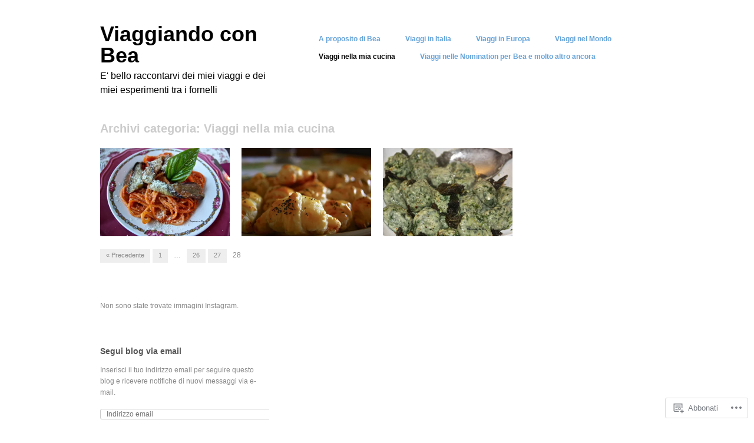

--- FILE ---
content_type: text/html; charset=UTF-8
request_url: https://viaggiandoconbea.com/category/viaggi-nella-mia-cucina/page/28/
body_size: 16932
content:
<!DOCTYPE html>
<html lang="it-IT">
<head>
<meta charset="UTF-8" />
<meta name="viewport" content="width=device-width" />
<title>Viaggi nella mia cucina | Viaggiando con Bea | Pagina 28</title>
<link rel="profile" href="http://gmpg.org/xfn/11" />
<link rel="pingback" href="https://viaggiandoconbea.com/xmlrpc.php" />
<!--[if lt IE 9]>
<script src="https://s0.wp.com/wp-content/themes/pub/hatch/js/html5.js?m=1351528089i" type="text/javascript"></script>
<![endif]-->

<meta name='robots' content='max-image-preview:large' />

<!-- Async WordPress.com Remote Login -->
<script id="wpcom_remote_login_js">
var wpcom_remote_login_extra_auth = '';
function wpcom_remote_login_remove_dom_node_id( element_id ) {
	var dom_node = document.getElementById( element_id );
	if ( dom_node ) { dom_node.parentNode.removeChild( dom_node ); }
}
function wpcom_remote_login_remove_dom_node_classes( class_name ) {
	var dom_nodes = document.querySelectorAll( '.' + class_name );
	for ( var i = 0; i < dom_nodes.length; i++ ) {
		dom_nodes[ i ].parentNode.removeChild( dom_nodes[ i ] );
	}
}
function wpcom_remote_login_final_cleanup() {
	wpcom_remote_login_remove_dom_node_classes( "wpcom_remote_login_msg" );
	wpcom_remote_login_remove_dom_node_id( "wpcom_remote_login_key" );
	wpcom_remote_login_remove_dom_node_id( "wpcom_remote_login_validate" );
	wpcom_remote_login_remove_dom_node_id( "wpcom_remote_login_js" );
	wpcom_remote_login_remove_dom_node_id( "wpcom_request_access_iframe" );
	wpcom_remote_login_remove_dom_node_id( "wpcom_request_access_styles" );
}

// Watch for messages back from the remote login
window.addEventListener( "message", function( e ) {
	if ( e.origin === "https://r-login.wordpress.com" ) {
		var data = {};
		try {
			data = JSON.parse( e.data );
		} catch( e ) {
			wpcom_remote_login_final_cleanup();
			return;
		}

		if ( data.msg === 'LOGIN' ) {
			// Clean up the login check iframe
			wpcom_remote_login_remove_dom_node_id( "wpcom_remote_login_key" );

			var id_regex = new RegExp( /^[0-9]+$/ );
			var token_regex = new RegExp( /^.*|.*|.*$/ );
			if (
				token_regex.test( data.token )
				&& id_regex.test( data.wpcomid )
			) {
				// We have everything we need to ask for a login
				var script = document.createElement( "script" );
				script.setAttribute( "id", "wpcom_remote_login_validate" );
				script.src = '/remote-login.php?wpcom_remote_login=validate'
					+ '&wpcomid=' + data.wpcomid
					+ '&token=' + encodeURIComponent( data.token )
					+ '&host=' + window.location.protocol
					+ '//' + window.location.hostname
					+ '&postid=975'
					+ '&is_singular=';
				document.body.appendChild( script );
			}

			return;
		}

		// Safari ITP, not logged in, so redirect
		if ( data.msg === 'LOGIN-REDIRECT' ) {
			window.location = 'https://wordpress.com/log-in?redirect_to=' + window.location.href;
			return;
		}

		// Safari ITP, storage access failed, remove the request
		if ( data.msg === 'LOGIN-REMOVE' ) {
			var css_zap = 'html { -webkit-transition: margin-top 1s; transition: margin-top 1s; } /* 9001 */ html { margin-top: 0 !important; } * html body { margin-top: 0 !important; } @media screen and ( max-width: 782px ) { html { margin-top: 0 !important; } * html body { margin-top: 0 !important; } }';
			var style_zap = document.createElement( 'style' );
			style_zap.type = 'text/css';
			style_zap.appendChild( document.createTextNode( css_zap ) );
			document.body.appendChild( style_zap );

			var e = document.getElementById( 'wpcom_request_access_iframe' );
			e.parentNode.removeChild( e );

			document.cookie = 'wordpress_com_login_access=denied; path=/; max-age=31536000';

			return;
		}

		// Safari ITP
		if ( data.msg === 'REQUEST_ACCESS' ) {
			console.log( 'request access: safari' );

			// Check ITP iframe enable/disable knob
			if ( wpcom_remote_login_extra_auth !== 'safari_itp_iframe' ) {
				return;
			}

			// If we are in a "private window" there is no ITP.
			var private_window = false;
			try {
				var opendb = window.openDatabase( null, null, null, null );
			} catch( e ) {
				private_window = true;
			}

			if ( private_window ) {
				console.log( 'private window' );
				return;
			}

			var iframe = document.createElement( 'iframe' );
			iframe.id = 'wpcom_request_access_iframe';
			iframe.setAttribute( 'scrolling', 'no' );
			iframe.setAttribute( 'sandbox', 'allow-storage-access-by-user-activation allow-scripts allow-same-origin allow-top-navigation-by-user-activation' );
			iframe.src = 'https://r-login.wordpress.com/remote-login.php?wpcom_remote_login=request_access&origin=' + encodeURIComponent( data.origin ) + '&wpcomid=' + encodeURIComponent( data.wpcomid );

			var css = 'html { -webkit-transition: margin-top 1s; transition: margin-top 1s; } /* 9001 */ html { margin-top: 46px !important; } * html body { margin-top: 46px !important; } @media screen and ( max-width: 660px ) { html { margin-top: 71px !important; } * html body { margin-top: 71px !important; } #wpcom_request_access_iframe { display: block; height: 71px !important; } } #wpcom_request_access_iframe { border: 0px; height: 46px; position: fixed; top: 0; left: 0; width: 100%; min-width: 100%; z-index: 99999; background: #23282d; } ';

			var style = document.createElement( 'style' );
			style.type = 'text/css';
			style.id = 'wpcom_request_access_styles';
			style.appendChild( document.createTextNode( css ) );
			document.body.appendChild( style );

			document.body.appendChild( iframe );
		}

		if ( data.msg === 'DONE' ) {
			wpcom_remote_login_final_cleanup();
		}
	}
}, false );

// Inject the remote login iframe after the page has had a chance to load
// more critical resources
window.addEventListener( "DOMContentLoaded", function( e ) {
	var iframe = document.createElement( "iframe" );
	iframe.style.display = "none";
	iframe.setAttribute( "scrolling", "no" );
	iframe.setAttribute( "id", "wpcom_remote_login_key" );
	iframe.src = "https://r-login.wordpress.com/remote-login.php"
		+ "?wpcom_remote_login=key"
		+ "&origin=aHR0cHM6Ly92aWFnZ2lhbmRvY29uYmVhLmNvbQ%3D%3D"
		+ "&wpcomid=46901188"
		+ "&time=" + Math.floor( Date.now() / 1000 );
	document.body.appendChild( iframe );
}, false );
</script>
<link rel='dns-prefetch' href='//s0.wp.com' />
<link rel="alternate" type="application/rss+xml" title="Viaggiando con Bea &raquo; Feed" href="https://viaggiandoconbea.com/feed/" />
<link rel="alternate" type="application/rss+xml" title="Viaggiando con Bea &raquo; Feed dei commenti" href="https://viaggiandoconbea.com/comments/feed/" />
<link rel="alternate" type="application/rss+xml" title="Viaggiando con Bea &raquo; Viaggi nella mia cucina Feed della categoria" href="https://viaggiandoconbea.com/category/viaggi-nella-mia-cucina/feed/" />
	<script type="text/javascript">
		/* <![CDATA[ */
		function addLoadEvent(func) {
			var oldonload = window.onload;
			if (typeof window.onload != 'function') {
				window.onload = func;
			} else {
				window.onload = function () {
					oldonload();
					func();
				}
			}
		}
		/* ]]> */
	</script>
	<style id='wp-emoji-styles-inline-css'>

	img.wp-smiley, img.emoji {
		display: inline !important;
		border: none !important;
		box-shadow: none !important;
		height: 1em !important;
		width: 1em !important;
		margin: 0 0.07em !important;
		vertical-align: -0.1em !important;
		background: none !important;
		padding: 0 !important;
	}
/*# sourceURL=wp-emoji-styles-inline-css */
</style>
<link crossorigin='anonymous' rel='stylesheet' id='all-css-2-1' href='/wp-content/plugins/gutenberg-core/v22.2.0/build/styles/block-library/style.css?m=1764855221i&cssminify=yes' type='text/css' media='all' />
<style id='wp-block-library-inline-css'>
.has-text-align-justify {
	text-align:justify;
}
.has-text-align-justify{text-align:justify;}

/*# sourceURL=wp-block-library-inline-css */
</style><style id='global-styles-inline-css'>
:root{--wp--preset--aspect-ratio--square: 1;--wp--preset--aspect-ratio--4-3: 4/3;--wp--preset--aspect-ratio--3-4: 3/4;--wp--preset--aspect-ratio--3-2: 3/2;--wp--preset--aspect-ratio--2-3: 2/3;--wp--preset--aspect-ratio--16-9: 16/9;--wp--preset--aspect-ratio--9-16: 9/16;--wp--preset--color--black: #000000;--wp--preset--color--cyan-bluish-gray: #abb8c3;--wp--preset--color--white: #ffffff;--wp--preset--color--pale-pink: #f78da7;--wp--preset--color--vivid-red: #cf2e2e;--wp--preset--color--luminous-vivid-orange: #ff6900;--wp--preset--color--luminous-vivid-amber: #fcb900;--wp--preset--color--light-green-cyan: #7bdcb5;--wp--preset--color--vivid-green-cyan: #00d084;--wp--preset--color--pale-cyan-blue: #8ed1fc;--wp--preset--color--vivid-cyan-blue: #0693e3;--wp--preset--color--vivid-purple: #9b51e0;--wp--preset--gradient--vivid-cyan-blue-to-vivid-purple: linear-gradient(135deg,rgb(6,147,227) 0%,rgb(155,81,224) 100%);--wp--preset--gradient--light-green-cyan-to-vivid-green-cyan: linear-gradient(135deg,rgb(122,220,180) 0%,rgb(0,208,130) 100%);--wp--preset--gradient--luminous-vivid-amber-to-luminous-vivid-orange: linear-gradient(135deg,rgb(252,185,0) 0%,rgb(255,105,0) 100%);--wp--preset--gradient--luminous-vivid-orange-to-vivid-red: linear-gradient(135deg,rgb(255,105,0) 0%,rgb(207,46,46) 100%);--wp--preset--gradient--very-light-gray-to-cyan-bluish-gray: linear-gradient(135deg,rgb(238,238,238) 0%,rgb(169,184,195) 100%);--wp--preset--gradient--cool-to-warm-spectrum: linear-gradient(135deg,rgb(74,234,220) 0%,rgb(151,120,209) 20%,rgb(207,42,186) 40%,rgb(238,44,130) 60%,rgb(251,105,98) 80%,rgb(254,248,76) 100%);--wp--preset--gradient--blush-light-purple: linear-gradient(135deg,rgb(255,206,236) 0%,rgb(152,150,240) 100%);--wp--preset--gradient--blush-bordeaux: linear-gradient(135deg,rgb(254,205,165) 0%,rgb(254,45,45) 50%,rgb(107,0,62) 100%);--wp--preset--gradient--luminous-dusk: linear-gradient(135deg,rgb(255,203,112) 0%,rgb(199,81,192) 50%,rgb(65,88,208) 100%);--wp--preset--gradient--pale-ocean: linear-gradient(135deg,rgb(255,245,203) 0%,rgb(182,227,212) 50%,rgb(51,167,181) 100%);--wp--preset--gradient--electric-grass: linear-gradient(135deg,rgb(202,248,128) 0%,rgb(113,206,126) 100%);--wp--preset--gradient--midnight: linear-gradient(135deg,rgb(2,3,129) 0%,rgb(40,116,252) 100%);--wp--preset--font-size--small: 13px;--wp--preset--font-size--medium: 20px;--wp--preset--font-size--large: 36px;--wp--preset--font-size--x-large: 42px;--wp--preset--font-family--albert-sans: 'Albert Sans', sans-serif;--wp--preset--font-family--alegreya: Alegreya, serif;--wp--preset--font-family--arvo: Arvo, serif;--wp--preset--font-family--bodoni-moda: 'Bodoni Moda', serif;--wp--preset--font-family--bricolage-grotesque: 'Bricolage Grotesque', sans-serif;--wp--preset--font-family--cabin: Cabin, sans-serif;--wp--preset--font-family--chivo: Chivo, sans-serif;--wp--preset--font-family--commissioner: Commissioner, sans-serif;--wp--preset--font-family--cormorant: Cormorant, serif;--wp--preset--font-family--courier-prime: 'Courier Prime', monospace;--wp--preset--font-family--crimson-pro: 'Crimson Pro', serif;--wp--preset--font-family--dm-mono: 'DM Mono', monospace;--wp--preset--font-family--dm-sans: 'DM Sans', sans-serif;--wp--preset--font-family--dm-serif-display: 'DM Serif Display', serif;--wp--preset--font-family--domine: Domine, serif;--wp--preset--font-family--eb-garamond: 'EB Garamond', serif;--wp--preset--font-family--epilogue: Epilogue, sans-serif;--wp--preset--font-family--fahkwang: Fahkwang, sans-serif;--wp--preset--font-family--figtree: Figtree, sans-serif;--wp--preset--font-family--fira-sans: 'Fira Sans', sans-serif;--wp--preset--font-family--fjalla-one: 'Fjalla One', sans-serif;--wp--preset--font-family--fraunces: Fraunces, serif;--wp--preset--font-family--gabarito: Gabarito, system-ui;--wp--preset--font-family--ibm-plex-mono: 'IBM Plex Mono', monospace;--wp--preset--font-family--ibm-plex-sans: 'IBM Plex Sans', sans-serif;--wp--preset--font-family--ibarra-real-nova: 'Ibarra Real Nova', serif;--wp--preset--font-family--instrument-serif: 'Instrument Serif', serif;--wp--preset--font-family--inter: Inter, sans-serif;--wp--preset--font-family--josefin-sans: 'Josefin Sans', sans-serif;--wp--preset--font-family--jost: Jost, sans-serif;--wp--preset--font-family--libre-baskerville: 'Libre Baskerville', serif;--wp--preset--font-family--libre-franklin: 'Libre Franklin', sans-serif;--wp--preset--font-family--literata: Literata, serif;--wp--preset--font-family--lora: Lora, serif;--wp--preset--font-family--merriweather: Merriweather, serif;--wp--preset--font-family--montserrat: Montserrat, sans-serif;--wp--preset--font-family--newsreader: Newsreader, serif;--wp--preset--font-family--noto-sans-mono: 'Noto Sans Mono', sans-serif;--wp--preset--font-family--nunito: Nunito, sans-serif;--wp--preset--font-family--open-sans: 'Open Sans', sans-serif;--wp--preset--font-family--overpass: Overpass, sans-serif;--wp--preset--font-family--pt-serif: 'PT Serif', serif;--wp--preset--font-family--petrona: Petrona, serif;--wp--preset--font-family--piazzolla: Piazzolla, serif;--wp--preset--font-family--playfair-display: 'Playfair Display', serif;--wp--preset--font-family--plus-jakarta-sans: 'Plus Jakarta Sans', sans-serif;--wp--preset--font-family--poppins: Poppins, sans-serif;--wp--preset--font-family--raleway: Raleway, sans-serif;--wp--preset--font-family--roboto: Roboto, sans-serif;--wp--preset--font-family--roboto-slab: 'Roboto Slab', serif;--wp--preset--font-family--rubik: Rubik, sans-serif;--wp--preset--font-family--rufina: Rufina, serif;--wp--preset--font-family--sora: Sora, sans-serif;--wp--preset--font-family--source-sans-3: 'Source Sans 3', sans-serif;--wp--preset--font-family--source-serif-4: 'Source Serif 4', serif;--wp--preset--font-family--space-mono: 'Space Mono', monospace;--wp--preset--font-family--syne: Syne, sans-serif;--wp--preset--font-family--texturina: Texturina, serif;--wp--preset--font-family--urbanist: Urbanist, sans-serif;--wp--preset--font-family--work-sans: 'Work Sans', sans-serif;--wp--preset--spacing--20: 0.44rem;--wp--preset--spacing--30: 0.67rem;--wp--preset--spacing--40: 1rem;--wp--preset--spacing--50: 1.5rem;--wp--preset--spacing--60: 2.25rem;--wp--preset--spacing--70: 3.38rem;--wp--preset--spacing--80: 5.06rem;--wp--preset--shadow--natural: 6px 6px 9px rgba(0, 0, 0, 0.2);--wp--preset--shadow--deep: 12px 12px 50px rgba(0, 0, 0, 0.4);--wp--preset--shadow--sharp: 6px 6px 0px rgba(0, 0, 0, 0.2);--wp--preset--shadow--outlined: 6px 6px 0px -3px rgb(255, 255, 255), 6px 6px rgb(0, 0, 0);--wp--preset--shadow--crisp: 6px 6px 0px rgb(0, 0, 0);}:where(.is-layout-flex){gap: 0.5em;}:where(.is-layout-grid){gap: 0.5em;}body .is-layout-flex{display: flex;}.is-layout-flex{flex-wrap: wrap;align-items: center;}.is-layout-flex > :is(*, div){margin: 0;}body .is-layout-grid{display: grid;}.is-layout-grid > :is(*, div){margin: 0;}:where(.wp-block-columns.is-layout-flex){gap: 2em;}:where(.wp-block-columns.is-layout-grid){gap: 2em;}:where(.wp-block-post-template.is-layout-flex){gap: 1.25em;}:where(.wp-block-post-template.is-layout-grid){gap: 1.25em;}.has-black-color{color: var(--wp--preset--color--black) !important;}.has-cyan-bluish-gray-color{color: var(--wp--preset--color--cyan-bluish-gray) !important;}.has-white-color{color: var(--wp--preset--color--white) !important;}.has-pale-pink-color{color: var(--wp--preset--color--pale-pink) !important;}.has-vivid-red-color{color: var(--wp--preset--color--vivid-red) !important;}.has-luminous-vivid-orange-color{color: var(--wp--preset--color--luminous-vivid-orange) !important;}.has-luminous-vivid-amber-color{color: var(--wp--preset--color--luminous-vivid-amber) !important;}.has-light-green-cyan-color{color: var(--wp--preset--color--light-green-cyan) !important;}.has-vivid-green-cyan-color{color: var(--wp--preset--color--vivid-green-cyan) !important;}.has-pale-cyan-blue-color{color: var(--wp--preset--color--pale-cyan-blue) !important;}.has-vivid-cyan-blue-color{color: var(--wp--preset--color--vivid-cyan-blue) !important;}.has-vivid-purple-color{color: var(--wp--preset--color--vivid-purple) !important;}.has-black-background-color{background-color: var(--wp--preset--color--black) !important;}.has-cyan-bluish-gray-background-color{background-color: var(--wp--preset--color--cyan-bluish-gray) !important;}.has-white-background-color{background-color: var(--wp--preset--color--white) !important;}.has-pale-pink-background-color{background-color: var(--wp--preset--color--pale-pink) !important;}.has-vivid-red-background-color{background-color: var(--wp--preset--color--vivid-red) !important;}.has-luminous-vivid-orange-background-color{background-color: var(--wp--preset--color--luminous-vivid-orange) !important;}.has-luminous-vivid-amber-background-color{background-color: var(--wp--preset--color--luminous-vivid-amber) !important;}.has-light-green-cyan-background-color{background-color: var(--wp--preset--color--light-green-cyan) !important;}.has-vivid-green-cyan-background-color{background-color: var(--wp--preset--color--vivid-green-cyan) !important;}.has-pale-cyan-blue-background-color{background-color: var(--wp--preset--color--pale-cyan-blue) !important;}.has-vivid-cyan-blue-background-color{background-color: var(--wp--preset--color--vivid-cyan-blue) !important;}.has-vivid-purple-background-color{background-color: var(--wp--preset--color--vivid-purple) !important;}.has-black-border-color{border-color: var(--wp--preset--color--black) !important;}.has-cyan-bluish-gray-border-color{border-color: var(--wp--preset--color--cyan-bluish-gray) !important;}.has-white-border-color{border-color: var(--wp--preset--color--white) !important;}.has-pale-pink-border-color{border-color: var(--wp--preset--color--pale-pink) !important;}.has-vivid-red-border-color{border-color: var(--wp--preset--color--vivid-red) !important;}.has-luminous-vivid-orange-border-color{border-color: var(--wp--preset--color--luminous-vivid-orange) !important;}.has-luminous-vivid-amber-border-color{border-color: var(--wp--preset--color--luminous-vivid-amber) !important;}.has-light-green-cyan-border-color{border-color: var(--wp--preset--color--light-green-cyan) !important;}.has-vivid-green-cyan-border-color{border-color: var(--wp--preset--color--vivid-green-cyan) !important;}.has-pale-cyan-blue-border-color{border-color: var(--wp--preset--color--pale-cyan-blue) !important;}.has-vivid-cyan-blue-border-color{border-color: var(--wp--preset--color--vivid-cyan-blue) !important;}.has-vivid-purple-border-color{border-color: var(--wp--preset--color--vivid-purple) !important;}.has-vivid-cyan-blue-to-vivid-purple-gradient-background{background: var(--wp--preset--gradient--vivid-cyan-blue-to-vivid-purple) !important;}.has-light-green-cyan-to-vivid-green-cyan-gradient-background{background: var(--wp--preset--gradient--light-green-cyan-to-vivid-green-cyan) !important;}.has-luminous-vivid-amber-to-luminous-vivid-orange-gradient-background{background: var(--wp--preset--gradient--luminous-vivid-amber-to-luminous-vivid-orange) !important;}.has-luminous-vivid-orange-to-vivid-red-gradient-background{background: var(--wp--preset--gradient--luminous-vivid-orange-to-vivid-red) !important;}.has-very-light-gray-to-cyan-bluish-gray-gradient-background{background: var(--wp--preset--gradient--very-light-gray-to-cyan-bluish-gray) !important;}.has-cool-to-warm-spectrum-gradient-background{background: var(--wp--preset--gradient--cool-to-warm-spectrum) !important;}.has-blush-light-purple-gradient-background{background: var(--wp--preset--gradient--blush-light-purple) !important;}.has-blush-bordeaux-gradient-background{background: var(--wp--preset--gradient--blush-bordeaux) !important;}.has-luminous-dusk-gradient-background{background: var(--wp--preset--gradient--luminous-dusk) !important;}.has-pale-ocean-gradient-background{background: var(--wp--preset--gradient--pale-ocean) !important;}.has-electric-grass-gradient-background{background: var(--wp--preset--gradient--electric-grass) !important;}.has-midnight-gradient-background{background: var(--wp--preset--gradient--midnight) !important;}.has-small-font-size{font-size: var(--wp--preset--font-size--small) !important;}.has-medium-font-size{font-size: var(--wp--preset--font-size--medium) !important;}.has-large-font-size{font-size: var(--wp--preset--font-size--large) !important;}.has-x-large-font-size{font-size: var(--wp--preset--font-size--x-large) !important;}.has-albert-sans-font-family{font-family: var(--wp--preset--font-family--albert-sans) !important;}.has-alegreya-font-family{font-family: var(--wp--preset--font-family--alegreya) !important;}.has-arvo-font-family{font-family: var(--wp--preset--font-family--arvo) !important;}.has-bodoni-moda-font-family{font-family: var(--wp--preset--font-family--bodoni-moda) !important;}.has-bricolage-grotesque-font-family{font-family: var(--wp--preset--font-family--bricolage-grotesque) !important;}.has-cabin-font-family{font-family: var(--wp--preset--font-family--cabin) !important;}.has-chivo-font-family{font-family: var(--wp--preset--font-family--chivo) !important;}.has-commissioner-font-family{font-family: var(--wp--preset--font-family--commissioner) !important;}.has-cormorant-font-family{font-family: var(--wp--preset--font-family--cormorant) !important;}.has-courier-prime-font-family{font-family: var(--wp--preset--font-family--courier-prime) !important;}.has-crimson-pro-font-family{font-family: var(--wp--preset--font-family--crimson-pro) !important;}.has-dm-mono-font-family{font-family: var(--wp--preset--font-family--dm-mono) !important;}.has-dm-sans-font-family{font-family: var(--wp--preset--font-family--dm-sans) !important;}.has-dm-serif-display-font-family{font-family: var(--wp--preset--font-family--dm-serif-display) !important;}.has-domine-font-family{font-family: var(--wp--preset--font-family--domine) !important;}.has-eb-garamond-font-family{font-family: var(--wp--preset--font-family--eb-garamond) !important;}.has-epilogue-font-family{font-family: var(--wp--preset--font-family--epilogue) !important;}.has-fahkwang-font-family{font-family: var(--wp--preset--font-family--fahkwang) !important;}.has-figtree-font-family{font-family: var(--wp--preset--font-family--figtree) !important;}.has-fira-sans-font-family{font-family: var(--wp--preset--font-family--fira-sans) !important;}.has-fjalla-one-font-family{font-family: var(--wp--preset--font-family--fjalla-one) !important;}.has-fraunces-font-family{font-family: var(--wp--preset--font-family--fraunces) !important;}.has-gabarito-font-family{font-family: var(--wp--preset--font-family--gabarito) !important;}.has-ibm-plex-mono-font-family{font-family: var(--wp--preset--font-family--ibm-plex-mono) !important;}.has-ibm-plex-sans-font-family{font-family: var(--wp--preset--font-family--ibm-plex-sans) !important;}.has-ibarra-real-nova-font-family{font-family: var(--wp--preset--font-family--ibarra-real-nova) !important;}.has-instrument-serif-font-family{font-family: var(--wp--preset--font-family--instrument-serif) !important;}.has-inter-font-family{font-family: var(--wp--preset--font-family--inter) !important;}.has-josefin-sans-font-family{font-family: var(--wp--preset--font-family--josefin-sans) !important;}.has-jost-font-family{font-family: var(--wp--preset--font-family--jost) !important;}.has-libre-baskerville-font-family{font-family: var(--wp--preset--font-family--libre-baskerville) !important;}.has-libre-franklin-font-family{font-family: var(--wp--preset--font-family--libre-franklin) !important;}.has-literata-font-family{font-family: var(--wp--preset--font-family--literata) !important;}.has-lora-font-family{font-family: var(--wp--preset--font-family--lora) !important;}.has-merriweather-font-family{font-family: var(--wp--preset--font-family--merriweather) !important;}.has-montserrat-font-family{font-family: var(--wp--preset--font-family--montserrat) !important;}.has-newsreader-font-family{font-family: var(--wp--preset--font-family--newsreader) !important;}.has-noto-sans-mono-font-family{font-family: var(--wp--preset--font-family--noto-sans-mono) !important;}.has-nunito-font-family{font-family: var(--wp--preset--font-family--nunito) !important;}.has-open-sans-font-family{font-family: var(--wp--preset--font-family--open-sans) !important;}.has-overpass-font-family{font-family: var(--wp--preset--font-family--overpass) !important;}.has-pt-serif-font-family{font-family: var(--wp--preset--font-family--pt-serif) !important;}.has-petrona-font-family{font-family: var(--wp--preset--font-family--petrona) !important;}.has-piazzolla-font-family{font-family: var(--wp--preset--font-family--piazzolla) !important;}.has-playfair-display-font-family{font-family: var(--wp--preset--font-family--playfair-display) !important;}.has-plus-jakarta-sans-font-family{font-family: var(--wp--preset--font-family--plus-jakarta-sans) !important;}.has-poppins-font-family{font-family: var(--wp--preset--font-family--poppins) !important;}.has-raleway-font-family{font-family: var(--wp--preset--font-family--raleway) !important;}.has-roboto-font-family{font-family: var(--wp--preset--font-family--roboto) !important;}.has-roboto-slab-font-family{font-family: var(--wp--preset--font-family--roboto-slab) !important;}.has-rubik-font-family{font-family: var(--wp--preset--font-family--rubik) !important;}.has-rufina-font-family{font-family: var(--wp--preset--font-family--rufina) !important;}.has-sora-font-family{font-family: var(--wp--preset--font-family--sora) !important;}.has-source-sans-3-font-family{font-family: var(--wp--preset--font-family--source-sans-3) !important;}.has-source-serif-4-font-family{font-family: var(--wp--preset--font-family--source-serif-4) !important;}.has-space-mono-font-family{font-family: var(--wp--preset--font-family--space-mono) !important;}.has-syne-font-family{font-family: var(--wp--preset--font-family--syne) !important;}.has-texturina-font-family{font-family: var(--wp--preset--font-family--texturina) !important;}.has-urbanist-font-family{font-family: var(--wp--preset--font-family--urbanist) !important;}.has-work-sans-font-family{font-family: var(--wp--preset--font-family--work-sans) !important;}
/*# sourceURL=global-styles-inline-css */
</style>

<style id='classic-theme-styles-inline-css'>
/*! This file is auto-generated */
.wp-block-button__link{color:#fff;background-color:#32373c;border-radius:9999px;box-shadow:none;text-decoration:none;padding:calc(.667em + 2px) calc(1.333em + 2px);font-size:1.125em}.wp-block-file__button{background:#32373c;color:#fff;text-decoration:none}
/*# sourceURL=/wp-includes/css/classic-themes.min.css */
</style>
<link crossorigin='anonymous' rel='stylesheet' id='all-css-4-1' href='/_static/??-eJyFkNtuwzAIhl9oBOWgdr2Y9iyOQx23dmwZ0sPbl7bqsqlSdoMA/R8/gOcMNk1Ck2AOs/MTo019SPbI2FT1Z1UD+5gDQaFT1eHgWX4UwHINVFnmD/w1KM6wzCqk/ZiN3BWRBm8oUFTZGnb2gyNRnF85CF3Wkaw20Pe5EDNojH6OIKN68Rv3bGOeexyN2BH/PaSQnuw0dY+llnINcpRAH2XEp+lPAftgfLmj3/Gr3nb1Zte2bXO4AUkZlC4=&cssminify=yes' type='text/css' media='all' />
<style id='jetpack-global-styles-frontend-style-inline-css'>
:root { --font-headings: unset; --font-base: unset; --font-headings-default: -apple-system,BlinkMacSystemFont,"Segoe UI",Roboto,Oxygen-Sans,Ubuntu,Cantarell,"Helvetica Neue",sans-serif; --font-base-default: -apple-system,BlinkMacSystemFont,"Segoe UI",Roboto,Oxygen-Sans,Ubuntu,Cantarell,"Helvetica Neue",sans-serif;}
/*# sourceURL=jetpack-global-styles-frontend-style-inline-css */
</style>
<link crossorigin='anonymous' rel='stylesheet' id='all-css-6-1' href='/wp-content/themes/h4/global.css?m=1420737423i&cssminify=yes' type='text/css' media='all' />
<script type="text/javascript" id="wpcom-actionbar-placeholder-js-extra">
/* <![CDATA[ */
var actionbardata = {"siteID":"46901188","postID":"0","siteURL":"https://viaggiandoconbea.com","xhrURL":"https://viaggiandoconbea.com/wp-admin/admin-ajax.php","nonce":"f23bfaeb8e","isLoggedIn":"","statusMessage":"","subsEmailDefault":"instantly","proxyScriptUrl":"https://s0.wp.com/wp-content/js/wpcom-proxy-request.js?m=1513050504i&amp;ver=20211021","i18n":{"followedText":"I nuovi articoli del sito saranno visibili sul tuo \u003Ca href=\"https://wordpress.com/reader\"\u003EReader\u003C/a\u003E","foldBar":"Riduci la barra","unfoldBar":"Espandi la barra","shortLinkCopied":"Shortlink copiato negli appunti."}};
//# sourceURL=wpcom-actionbar-placeholder-js-extra
/* ]]> */
</script>
<script type="text/javascript" id="jetpack-mu-wpcom-settings-js-before">
/* <![CDATA[ */
var JETPACK_MU_WPCOM_SETTINGS = {"assetsUrl":"https://s0.wp.com/wp-content/mu-plugins/jetpack-mu-wpcom-plugin/moon/jetpack_vendor/automattic/jetpack-mu-wpcom/src/build/"};
//# sourceURL=jetpack-mu-wpcom-settings-js-before
/* ]]> */
</script>
<script crossorigin='anonymous' type='text/javascript'  src='/_static/??-eJzTLy/QTc7PK0nNK9HPKtYvyinRLSjKr6jUyyrW0QfKZeYl55SmpBaDJLMKS1OLKqGUXm5mHkFFurmZ6UWJJalQxfa5tobmRgamxgZmFpZZACbyLJI='></script>
<script type="text/javascript" id="rlt-proxy-js-after">
/* <![CDATA[ */
	rltInitialize( {"token":null,"iframeOrigins":["https:\/\/widgets.wp.com"]} );
//# sourceURL=rlt-proxy-js-after
/* ]]> */
</script>
<link rel="EditURI" type="application/rsd+xml" title="RSD" href="https://viaggiandoconbea.wordpress.com/xmlrpc.php?rsd" />
<meta name="generator" content="WordPress.com" />

<!-- Jetpack Open Graph Tags -->
<meta property="og:type" content="website" />
<meta property="og:title" content="Viaggi nella mia cucina &#8211; Pagina 28 &#8211; Viaggiando con Bea" />
<meta property="og:url" content="https://viaggiandoconbea.com/category/viaggi-nella-mia-cucina/" />
<meta property="og:site_name" content="Viaggiando con Bea" />
<meta property="og:image" content="https://viaggiandoconbea.com/wp-content/uploads/2020/05/3.jpg?w=200" />
<meta property="og:image:width" content="200" />
<meta property="og:image:height" content="200" />
<meta property="og:image:alt" content="" />
<meta property="og:locale" content="it_IT" />
<meta name="twitter:creator" content="@ViaggiaconBea" />
<meta name="twitter:site" content="@ViaggiaconBea" />

<!-- End Jetpack Open Graph Tags -->
<link rel='openid.server' href='https://viaggiandoconbea.com/?openidserver=1' />
<link rel='openid.delegate' href='https://viaggiandoconbea.com/' />
<link rel="search" type="application/opensearchdescription+xml" href="https://viaggiandoconbea.com/osd.xml" title="Viaggiando con Bea" />
<link rel="search" type="application/opensearchdescription+xml" href="https://s1.wp.com/opensearch.xml" title="WordPress.com" />
<style type="text/css">.recentcomments a{display:inline !important;padding:0 !important;margin:0 !important;}</style>		<style type="text/css">
			.recentcomments a {
				display: inline !important;
				padding: 0 !important;
				margin: 0 !important;
			}

			table.recentcommentsavatartop img.avatar, table.recentcommentsavatarend img.avatar {
				border: 0px;
				margin: 0;
			}

			table.recentcommentsavatartop a, table.recentcommentsavatarend a {
				border: 0px !important;
				background-color: transparent !important;
			}

			td.recentcommentsavatarend, td.recentcommentsavatartop {
				padding: 0px 0px 1px 0px;
				margin: 0px;
			}

			td.recentcommentstextend {
				border: none !important;
				padding: 0px 0px 2px 10px;
			}

			.rtl td.recentcommentstextend {
				padding: 0px 10px 2px 0px;
			}

			td.recentcommentstexttop {
				border: none;
				padding: 0px 0px 0px 10px;
			}

			.rtl td.recentcommentstexttop {
				padding: 0px 10px 0px 0px;
			}
		</style>
		<meta name="description" content="Post su Viaggi nella mia cucina scritto da Viaggiando con Bea" />
	<style type="text/css">
			.headerimg {
			float: none;
			width: 100%;
		}
		</style>

		<style type="text/css">
			.site-title a,
		.site-description {
			color: #000000 !important;
		}
		</style>
	<link rel="icon" href="https://viaggiandoconbea.com/wp-content/uploads/2020/05/3.jpg?w=32" sizes="32x32" />
<link rel="icon" href="https://viaggiandoconbea.com/wp-content/uploads/2020/05/3.jpg?w=192" sizes="192x192" />
<link rel="apple-touch-icon" href="https://viaggiandoconbea.com/wp-content/uploads/2020/05/3.jpg?w=180" />
<meta name="msapplication-TileImage" content="https://viaggiandoconbea.com/wp-content/uploads/2020/05/3.jpg?w=270" />
<link crossorigin='anonymous' rel='stylesheet' id='all-css-0-3' href='/_static/??-eJyNjNEKwjAMRX/ILcyhwwfxU6RLS8ls0rIk7PfdQBDffLncA4cDW+uwiiUxYO9a8UyisCRrAV8fBq71mOglKWwUczKF3bOQ18Df16PqCf5PPkkQZqcSQX1WXKkZ1V3+oZ5JjvKD78N0GW/TdRzOyxsq6EYf&cssminify=yes' type='text/css' media='all' />
</head>

<body class="archive paged category category-viaggi-nella-mia-cucina category-146893639 paged-28 category-paged-28 wp-theme-pubhatch customizer-styles-applied custom-header-active jetpack-reblog-enabled">
<div id="page" class="hfeed site">
		<header id="masthead" class="site-header" role="banner">
		<hgroup>
						<h1 class="site-title"><a href="https://viaggiandoconbea.com/" title="Viaggiando con Bea" rel="home">Viaggiando con Bea</a></h1>
			<h2 class="site-description">E&#039; bello raccontarvi dei miei viaggi e dei miei esperimenti tra i fornelli</h2>
		</hgroup>

		<nav role="navigation" class="site-navigation main-navigation">
			<h1 class="assistive-text">Menu</h1>
			<div class="assistive-text skip-link"><a href="#content" title="Vai al contenuto">Vai al contenuto</a></div>

			<div class="menu-ho-tre-grandi-passioni-viaggiare-fotografare-e-cucinare-container"><ul id="menu-ho-tre-grandi-passioni-viaggiare-fotografare-e-cucinare" class="menu"><li id="menu-item-20" class="menu-item menu-item-type-post_type menu-item-object-page menu-item-home menu-item-20"><a href="https://viaggiandoconbea.com/">A proposito di Bea</a></li>
<li id="menu-item-26" class="menu-item menu-item-type-taxonomy menu-item-object-category menu-item-26"><a href="https://viaggiandoconbea.com/category/viaggi-in-italia/">Viaggi in Italia</a></li>
<li id="menu-item-25" class="menu-item menu-item-type-taxonomy menu-item-object-category menu-item-25"><a href="https://viaggiandoconbea.com/category/viaggi-in-europa/">Viaggi in Europa</a></li>
<li id="menu-item-32" class="menu-item menu-item-type-taxonomy menu-item-object-category menu-item-32"><a href="https://viaggiandoconbea.com/category/viaggi-nel-mondo/">Viaggi nel Mondo</a></li>
<li id="menu-item-27" class="menu-item menu-item-type-taxonomy menu-item-object-category current-menu-item menu-item-27"><a href="https://viaggiandoconbea.com/category/viaggi-nella-mia-cucina/" aria-current="page">Viaggi nella mia cucina</a></li>
<li id="menu-item-3373" class="menu-item menu-item-type-custom menu-item-object-custom menu-item-3373"><a href="https://viaggiandoconbea.wordpress.com/category/viaggi-nelle-nomination-per-bea-e-molto-altro-ancora/">Viaggi nelle Nomination per Bea e molto altro ancora</a></li>
</ul></div>		</nav><!-- .site-navigation .main-navigation -->
			</header><!-- #masthead .site-header -->

	<div id="main" class="site-main">
		<section id="primary" class="content-area">
			<div id="content" class="site-content" role="main">

			
				
				<header class="page-header">
					<h1 class="page-title">
						Archivi categoria: <span>Viaggi nella mia cucina</span>					</h1>
									</header><!-- .page-header -->

								
					
	<article id="post-975" class="post-975 post type-post status-publish format-standard has-post-thumbnail hentry category-viaggi-nella-mia-cucina tag-melanzane tag-pasta-alla-norma tag-pecorino tag-primo-piatto tag-ricotta-salata tag-sicilia tag-spaghetti tag-succulento tag-sugo-di-pomodoro tag-togliere-amaro">

		<a href="https://viaggiandoconbea.com/2013/08/11/spaghetti-alla-norma/" title="Permalink a Spaghetti alla Norma" rel="bookmark">
			<img width="440" height="300" src="https://viaggiandoconbea.com/wp-content/uploads/2013/08/img_5132.jpg?w=440&amp;h=300&amp;crop=1" class="attachment-home-thumb size-home-thumb wp-post-image" alt="" title="Spaghetti alla Norma" decoding="async" srcset="https://viaggiandoconbea.com/wp-content/uploads/2013/08/img_5132.jpg?w=440&amp;h=300&amp;crop=1 440w, https://viaggiandoconbea.com/wp-content/uploads/2013/08/img_5132.jpg?w=880&amp;h=600&amp;crop=1 880w, https://viaggiandoconbea.com/wp-content/uploads/2013/08/img_5132.jpg?w=150&amp;h=102&amp;crop=1 150w, https://viaggiandoconbea.com/wp-content/uploads/2013/08/img_5132.jpg?w=300&amp;h=205&amp;crop=1 300w, https://viaggiandoconbea.com/wp-content/uploads/2013/08/img_5132.jpg?w=768&amp;h=524&amp;crop=1 768w" sizes="(max-width: 440px) 100vw, 440px" data-attachment-id="978" data-permalink="https://viaggiandoconbea.com/2013/08/11/spaghetti-alla-norma/img_5132/#main" data-orig-file="https://viaggiandoconbea.com/wp-content/uploads/2013/08/img_5132.jpg" data-orig-size="4272,2848" data-comments-opened="1" data-image-meta="{&quot;aperture&quot;:&quot;2.8&quot;,&quot;credit&quot;:&quot;&quot;,&quot;camera&quot;:&quot;Canon EOS 450D&quot;,&quot;caption&quot;:&quot;&quot;,&quot;created_timestamp&quot;:&quot;1375821153&quot;,&quot;copyright&quot;:&quot;&quot;,&quot;focal_length&quot;:&quot;17&quot;,&quot;iso&quot;:&quot;800&quot;,&quot;shutter_speed&quot;:&quot;0.3&quot;,&quot;title&quot;:&quot;&quot;}" data-image-title="IMG_5132" data-image-description="" data-image-caption="" data-medium-file="https://viaggiandoconbea.com/wp-content/uploads/2013/08/img_5132.jpg?w=300" data-large-file="https://viaggiandoconbea.com/wp-content/uploads/2013/08/img_5132.jpg?w=940" />		</a>

		<header class="entry-header">
			<h1 class="entry-title"><a href="https://viaggiandoconbea.com/2013/08/11/spaghetti-alla-norma/" rel="bookmark">Spaghetti alla Norma</a></h1>
		</header><!-- .entry-header -->

	</article><!-- #post-975 -->

					
				
					
	<article id="post-709" class="post-709 post type-post status-publish format-standard has-post-thumbnail hentry category-viaggi-nella-mia-cucina tag-aperitivo tag-emmentaler tag-finger-food tag-mise-en-buche tag-mortadella tag-pancetta tag-parmigiano tag-pasta-brise tag-salmone tag-spritz tag-stuzzichini tag-torte-salate tag-zucchine">

		<a href="https://viaggiandoconbea.com/2013/05/22/mise-en-bouche/" title="Permalink a Mise en bouche" rel="bookmark">
			<img width="440" height="300" src="https://viaggiandoconbea.com/wp-content/uploads/2013/05/img_3330.jpg?w=440&amp;h=300&amp;crop=1" class="attachment-home-thumb size-home-thumb wp-post-image" alt="" title="Mise en bouche" decoding="async" loading="lazy" srcset="https://viaggiandoconbea.com/wp-content/uploads/2013/05/img_3330.jpg?w=440&amp;h=300&amp;crop=1 440w, https://viaggiandoconbea.com/wp-content/uploads/2013/05/img_3330.jpg?w=880&amp;h=600&amp;crop=1 880w, https://viaggiandoconbea.com/wp-content/uploads/2013/05/img_3330.jpg?w=150&amp;h=102&amp;crop=1 150w, https://viaggiandoconbea.com/wp-content/uploads/2013/05/img_3330.jpg?w=300&amp;h=205&amp;crop=1 300w, https://viaggiandoconbea.com/wp-content/uploads/2013/05/img_3330.jpg?w=768&amp;h=524&amp;crop=1 768w" sizes="(max-width: 440px) 100vw, 440px" data-attachment-id="717" data-permalink="https://viaggiandoconbea.com/2013/05/22/mise-en-bouche/img_3330/#main" data-orig-file="https://viaggiandoconbea.com/wp-content/uploads/2013/05/img_3330.jpg" data-orig-size="4272,2848" data-comments-opened="1" data-image-meta="{&quot;aperture&quot;:&quot;3.2&quot;,&quot;credit&quot;:&quot;&quot;,&quot;camera&quot;:&quot;Canon EOS 450D&quot;,&quot;caption&quot;:&quot;&quot;,&quot;created_timestamp&quot;:&quot;1368354476&quot;,&quot;copyright&quot;:&quot;&quot;,&quot;focal_length&quot;:&quot;25&quot;,&quot;iso&quot;:&quot;200&quot;,&quot;shutter_speed&quot;:&quot;0.025&quot;,&quot;title&quot;:&quot;&quot;}" data-image-title="IMG_3330" data-image-description="" data-image-caption="" data-medium-file="https://viaggiandoconbea.com/wp-content/uploads/2013/05/img_3330.jpg?w=300" data-large-file="https://viaggiandoconbea.com/wp-content/uploads/2013/05/img_3330.jpg?w=940" />		</a>

		<header class="entry-header">
			<h1 class="entry-title"><a href="https://viaggiandoconbea.com/2013/05/22/mise-en-bouche/" rel="bookmark">Mise en bouche</a></h1>
		</header><!-- .entry-header -->

	</article><!-- #post-709 -->

					
				
					
	<article id="post-172" class="post-172 post type-post status-publish format-standard has-post-thumbnail hentry category-viaggi-nella-mia-cucina tag-burro tag-cucina tag-erbette tag-malfatti tag-noce-moscata tag-parmigiano tag-piatto-vegetariano tag-primo-piatto tag-ricette tag-salvia tag-spinaci">

		<a href="https://viaggiandoconbea.com/2013/01/09/malfatti-ma-buoni/" title="Permalink a Malfatti &#8230;&#8230;.. ma&nbsp;buoni" rel="bookmark">
			<img width="440" height="300" src="https://viaggiandoconbea.com/wp-content/uploads/2013/01/img_0328.jpg?w=440&amp;h=300&amp;crop=1" class="attachment-home-thumb size-home-thumb wp-post-image" alt="" title="Malfatti &#8230;&#8230;.. ma&nbsp;buoni" decoding="async" loading="lazy" srcset="https://viaggiandoconbea.com/wp-content/uploads/2013/01/img_0328.jpg?w=440&amp;h=300&amp;crop=1 440w, https://viaggiandoconbea.com/wp-content/uploads/2013/01/img_0328.jpg?w=880&amp;h=600&amp;crop=1 880w, https://viaggiandoconbea.com/wp-content/uploads/2013/01/img_0328.jpg?w=150&amp;h=102&amp;crop=1 150w, https://viaggiandoconbea.com/wp-content/uploads/2013/01/img_0328.jpg?w=300&amp;h=205&amp;crop=1 300w, https://viaggiandoconbea.com/wp-content/uploads/2013/01/img_0328.jpg?w=768&amp;h=524&amp;crop=1 768w" sizes="(max-width: 440px) 100vw, 440px" data-attachment-id="2196" data-permalink="https://viaggiandoconbea.com/2013/01/09/malfatti-ma-buoni/img_0328/#main" data-orig-file="https://viaggiandoconbea.com/wp-content/uploads/2013/01/img_0328.jpg" data-orig-size="4272,2848" data-comments-opened="1" data-image-meta="{&quot;aperture&quot;:&quot;4&quot;,&quot;credit&quot;:&quot;&quot;,&quot;camera&quot;:&quot;Canon EOS 450D&quot;,&quot;caption&quot;:&quot;&quot;,&quot;created_timestamp&quot;:&quot;1415483463&quot;,&quot;copyright&quot;:&quot;&quot;,&quot;focal_length&quot;:&quot;54&quot;,&quot;iso&quot;:&quot;400&quot;,&quot;shutter_speed&quot;:&quot;0.016666666666667&quot;,&quot;title&quot;:&quot;&quot;,&quot;orientation&quot;:&quot;1&quot;}" data-image-title="IMG_0328" data-image-description="" data-image-caption="" data-medium-file="https://viaggiandoconbea.com/wp-content/uploads/2013/01/img_0328.jpg?w=300" data-large-file="https://viaggiandoconbea.com/wp-content/uploads/2013/01/img_0328.jpg?w=940" />		</a>

		<header class="entry-header">
			<h1 class="entry-title"><a href="https://viaggiandoconbea.com/2013/01/09/malfatti-ma-buoni/" rel="bookmark">Malfatti &#8230;&#8230;.. ma&nbsp;buoni</a></h1>
		</header><!-- .entry-header -->

	</article><!-- #post-172 -->

					
				
					<nav role="navigation" id="nav-below" class="site-navigation paging-navigation">
		<h1 class="assistive-text">Navigazione articolo</h1>

	
		<a class="prev page-numbers" href="https://viaggiandoconbea.com/category/viaggi-nella-mia-cucina/page/27/">&laquo; Precedente</a>
<a class="page-numbers" href="https://viaggiandoconbea.com/category/viaggi-nella-mia-cucina/page/1/">1</a>
<span class="page-numbers dots">&hellip;</span>
<a class="page-numbers" href="https://viaggiandoconbea.com/category/viaggi-nella-mia-cucina/page/26/">26</a>
<a class="page-numbers" href="https://viaggiandoconbea.com/category/viaggi-nella-mia-cucina/page/27/">27</a>
<span aria-current="page" class="page-numbers current">28</span>		
	
	</nav><!-- #nav-below -->
	
			
			</div><!-- #content .site-content -->
		</section><!-- #primary .content-area -->

		<div id="subsidiary" class="widget-area" role="complementary">
			<div class="widget-column">
								<aside id="wpcom_instagram_widget-3" class="widget widget_wpcom_instagram_widget"><p>Non sono state trovate immagini Instagram.</p></aside><aside id="blog_subscription-2" class="widget widget_blog_subscription jetpack_subscription_widget"><h1 class="widget-title"><label for="subscribe-field">Segui blog via email</label></h1>

			<div class="wp-block-jetpack-subscriptions__container">
			<form
				action="https://subscribe.wordpress.com"
				method="post"
				accept-charset="utf-8"
				data-blog="46901188"
				data-post_access_level="everybody"
				id="subscribe-blog"
			>
				<p>Inserisci il tuo indirizzo email per seguire questo blog e ricevere notifiche di nuovi messaggi via e-mail.</p>
				<p id="subscribe-email">
					<label
						id="subscribe-field-label"
						for="subscribe-field"
						class="screen-reader-text"
					>
						Indirizzo email:					</label>

					<input
							type="email"
							name="email"
							autocomplete="email"
							
							style="width: 95%; padding: 1px 10px"
							placeholder="Indirizzo email"
							value=""
							id="subscribe-field"
							required
						/>				</p>

				<p id="subscribe-submit"
									>
					<input type="hidden" name="action" value="subscribe"/>
					<input type="hidden" name="blog_id" value="46901188"/>
					<input type="hidden" name="source" value="https://viaggiandoconbea.com/category/viaggi-nella-mia-cucina/page/28/"/>
					<input type="hidden" name="sub-type" value="widget"/>
					<input type="hidden" name="redirect_fragment" value="subscribe-blog"/>
					<input type="hidden" id="_wpnonce" name="_wpnonce" value="f886dbf620" />					<button type="submit"
													class="wp-block-button__link"
																	>
						Iscriviti					</button>
				</p>
			</form>
							<div class="wp-block-jetpack-subscriptions__subscount">
					Unisciti a 1.580 altri iscritti				</div>
						</div>
			
</aside><aside id="archives-3" class="widget widget_archive"><h1 class="widget-title">Trova gli articoli del mese di &#8230;</h1>		<label class="screen-reader-text" for="archives-dropdown-3">Trova gli articoli del mese di &#8230;</label>
		<select id="archives-dropdown-3" name="archive-dropdown">
			
			<option value="">Seleziona mese</option>
				<option value='https://viaggiandoconbea.com/2026/01/'> gennaio 2026 &nbsp;(3)</option>
	<option value='https://viaggiandoconbea.com/2025/11/'> novembre 2025 &nbsp;(2)</option>
	<option value='https://viaggiandoconbea.com/2025/09/'> settembre 2025 &nbsp;(1)</option>
	<option value='https://viaggiandoconbea.com/2025/08/'> agosto 2025 &nbsp;(3)</option>
	<option value='https://viaggiandoconbea.com/2025/06/'> giugno 2025 &nbsp;(9)</option>
	<option value='https://viaggiandoconbea.com/2025/04/'> aprile 2025 &nbsp;(7)</option>
	<option value='https://viaggiandoconbea.com/2025/03/'> marzo 2025 &nbsp;(10)</option>
	<option value='https://viaggiandoconbea.com/2025/02/'> febbraio 2025 &nbsp;(6)</option>
	<option value='https://viaggiandoconbea.com/2025/01/'> gennaio 2025 &nbsp;(5)</option>
	<option value='https://viaggiandoconbea.com/2024/11/'> novembre 2024 &nbsp;(2)</option>
	<option value='https://viaggiandoconbea.com/2024/10/'> ottobre 2024 &nbsp;(5)</option>
	<option value='https://viaggiandoconbea.com/2024/09/'> settembre 2024 &nbsp;(4)</option>
	<option value='https://viaggiandoconbea.com/2024/08/'> agosto 2024 &nbsp;(1)</option>
	<option value='https://viaggiandoconbea.com/2024/07/'> luglio 2024 &nbsp;(2)</option>
	<option value='https://viaggiandoconbea.com/2024/06/'> giugno 2024 &nbsp;(6)</option>
	<option value='https://viaggiandoconbea.com/2024/05/'> Maggio 2024 &nbsp;(2)</option>
	<option value='https://viaggiandoconbea.com/2024/04/'> aprile 2024 &nbsp;(1)</option>
	<option value='https://viaggiandoconbea.com/2024/01/'> gennaio 2024 &nbsp;(3)</option>
	<option value='https://viaggiandoconbea.com/2023/12/'> dicembre 2023 &nbsp;(2)</option>
	<option value='https://viaggiandoconbea.com/2023/11/'> novembre 2023 &nbsp;(1)</option>
	<option value='https://viaggiandoconbea.com/2023/10/'> ottobre 2023 &nbsp;(1)</option>
	<option value='https://viaggiandoconbea.com/2023/09/'> settembre 2023 &nbsp;(2)</option>
	<option value='https://viaggiandoconbea.com/2023/08/'> agosto 2023 &nbsp;(4)</option>
	<option value='https://viaggiandoconbea.com/2023/07/'> luglio 2023 &nbsp;(1)</option>
	<option value='https://viaggiandoconbea.com/2023/06/'> giugno 2023 &nbsp;(5)</option>
	<option value='https://viaggiandoconbea.com/2023/05/'> Maggio 2023 &nbsp;(6)</option>
	<option value='https://viaggiandoconbea.com/2023/04/'> aprile 2023 &nbsp;(3)</option>
	<option value='https://viaggiandoconbea.com/2023/03/'> marzo 2023 &nbsp;(2)</option>
	<option value='https://viaggiandoconbea.com/2023/02/'> febbraio 2023 &nbsp;(3)</option>
	<option value='https://viaggiandoconbea.com/2023/01/'> gennaio 2023 &nbsp;(5)</option>
	<option value='https://viaggiandoconbea.com/2022/12/'> dicembre 2022 &nbsp;(1)</option>
	<option value='https://viaggiandoconbea.com/2022/11/'> novembre 2022 &nbsp;(2)</option>
	<option value='https://viaggiandoconbea.com/2022/10/'> ottobre 2022 &nbsp;(2)</option>
	<option value='https://viaggiandoconbea.com/2022/09/'> settembre 2022 &nbsp;(7)</option>
	<option value='https://viaggiandoconbea.com/2022/08/'> agosto 2022 &nbsp;(1)</option>
	<option value='https://viaggiandoconbea.com/2022/07/'> luglio 2022 &nbsp;(7)</option>
	<option value='https://viaggiandoconbea.com/2022/06/'> giugno 2022 &nbsp;(1)</option>
	<option value='https://viaggiandoconbea.com/2022/05/'> Maggio 2022 &nbsp;(3)</option>
	<option value='https://viaggiandoconbea.com/2022/04/'> aprile 2022 &nbsp;(3)</option>
	<option value='https://viaggiandoconbea.com/2022/03/'> marzo 2022 &nbsp;(1)</option>
	<option value='https://viaggiandoconbea.com/2022/02/'> febbraio 2022 &nbsp;(3)</option>
	<option value='https://viaggiandoconbea.com/2022/01/'> gennaio 2022 &nbsp;(5)</option>
	<option value='https://viaggiandoconbea.com/2021/12/'> dicembre 2021 &nbsp;(4)</option>
	<option value='https://viaggiandoconbea.com/2021/11/'> novembre 2021 &nbsp;(4)</option>
	<option value='https://viaggiandoconbea.com/2021/10/'> ottobre 2021 &nbsp;(6)</option>
	<option value='https://viaggiandoconbea.com/2021/09/'> settembre 2021 &nbsp;(4)</option>
	<option value='https://viaggiandoconbea.com/2021/08/'> agosto 2021 &nbsp;(3)</option>
	<option value='https://viaggiandoconbea.com/2021/07/'> luglio 2021 &nbsp;(1)</option>
	<option value='https://viaggiandoconbea.com/2021/06/'> giugno 2021 &nbsp;(2)</option>
	<option value='https://viaggiandoconbea.com/2021/05/'> Maggio 2021 &nbsp;(1)</option>
	<option value='https://viaggiandoconbea.com/2021/04/'> aprile 2021 &nbsp;(4)</option>
	<option value='https://viaggiandoconbea.com/2021/03/'> marzo 2021 &nbsp;(3)</option>
	<option value='https://viaggiandoconbea.com/2021/01/'> gennaio 2021 &nbsp;(5)</option>
	<option value='https://viaggiandoconbea.com/2020/12/'> dicembre 2020 &nbsp;(2)</option>
	<option value='https://viaggiandoconbea.com/2020/11/'> novembre 2020 &nbsp;(5)</option>
	<option value='https://viaggiandoconbea.com/2020/10/'> ottobre 2020 &nbsp;(4)</option>
	<option value='https://viaggiandoconbea.com/2020/09/'> settembre 2020 &nbsp;(1)</option>
	<option value='https://viaggiandoconbea.com/2020/08/'> agosto 2020 &nbsp;(1)</option>
	<option value='https://viaggiandoconbea.com/2020/07/'> luglio 2020 &nbsp;(3)</option>
	<option value='https://viaggiandoconbea.com/2020/06/'> giugno 2020 &nbsp;(2)</option>
	<option value='https://viaggiandoconbea.com/2020/05/'> Maggio 2020 &nbsp;(3)</option>
	<option value='https://viaggiandoconbea.com/2020/04/'> aprile 2020 &nbsp;(6)</option>
	<option value='https://viaggiandoconbea.com/2020/03/'> marzo 2020 &nbsp;(6)</option>
	<option value='https://viaggiandoconbea.com/2020/02/'> febbraio 2020 &nbsp;(3)</option>
	<option value='https://viaggiandoconbea.com/2020/01/'> gennaio 2020 &nbsp;(4)</option>
	<option value='https://viaggiandoconbea.com/2019/12/'> dicembre 2019 &nbsp;(3)</option>
	<option value='https://viaggiandoconbea.com/2019/11/'> novembre 2019 &nbsp;(5)</option>
	<option value='https://viaggiandoconbea.com/2019/10/'> ottobre 2019 &nbsp;(7)</option>
	<option value='https://viaggiandoconbea.com/2019/09/'> settembre 2019 &nbsp;(3)</option>
	<option value='https://viaggiandoconbea.com/2019/08/'> agosto 2019 &nbsp;(5)</option>
	<option value='https://viaggiandoconbea.com/2019/07/'> luglio 2019 &nbsp;(3)</option>
	<option value='https://viaggiandoconbea.com/2019/06/'> giugno 2019 &nbsp;(2)</option>
	<option value='https://viaggiandoconbea.com/2019/05/'> Maggio 2019 &nbsp;(2)</option>
	<option value='https://viaggiandoconbea.com/2019/04/'> aprile 2019 &nbsp;(4)</option>
	<option value='https://viaggiandoconbea.com/2019/03/'> marzo 2019 &nbsp;(2)</option>
	<option value='https://viaggiandoconbea.com/2019/02/'> febbraio 2019 &nbsp;(1)</option>
	<option value='https://viaggiandoconbea.com/2019/01/'> gennaio 2019 &nbsp;(6)</option>
	<option value='https://viaggiandoconbea.com/2018/12/'> dicembre 2018 &nbsp;(6)</option>
	<option value='https://viaggiandoconbea.com/2018/11/'> novembre 2018 &nbsp;(5)</option>
	<option value='https://viaggiandoconbea.com/2018/10/'> ottobre 2018 &nbsp;(5)</option>
	<option value='https://viaggiandoconbea.com/2018/09/'> settembre 2018 &nbsp;(5)</option>
	<option value='https://viaggiandoconbea.com/2018/08/'> agosto 2018 &nbsp;(5)</option>
	<option value='https://viaggiandoconbea.com/2018/07/'> luglio 2018 &nbsp;(2)</option>
	<option value='https://viaggiandoconbea.com/2018/06/'> giugno 2018 &nbsp;(10)</option>
	<option value='https://viaggiandoconbea.com/2018/05/'> Maggio 2018 &nbsp;(5)</option>
	<option value='https://viaggiandoconbea.com/2018/04/'> aprile 2018 &nbsp;(4)</option>
	<option value='https://viaggiandoconbea.com/2018/03/'> marzo 2018 &nbsp;(7)</option>
	<option value='https://viaggiandoconbea.com/2018/02/'> febbraio 2018 &nbsp;(5)</option>
	<option value='https://viaggiandoconbea.com/2018/01/'> gennaio 2018 &nbsp;(8)</option>
	<option value='https://viaggiandoconbea.com/2017/12/'> dicembre 2017 &nbsp;(7)</option>
	<option value='https://viaggiandoconbea.com/2017/11/'> novembre 2017 &nbsp;(4)</option>
	<option value='https://viaggiandoconbea.com/2017/10/'> ottobre 2017 &nbsp;(3)</option>
	<option value='https://viaggiandoconbea.com/2017/09/'> settembre 2017 &nbsp;(5)</option>
	<option value='https://viaggiandoconbea.com/2017/08/'> agosto 2017 &nbsp;(6)</option>
	<option value='https://viaggiandoconbea.com/2017/07/'> luglio 2017 &nbsp;(5)</option>
	<option value='https://viaggiandoconbea.com/2017/06/'> giugno 2017 &nbsp;(4)</option>
	<option value='https://viaggiandoconbea.com/2017/05/'> Maggio 2017 &nbsp;(4)</option>
	<option value='https://viaggiandoconbea.com/2017/04/'> aprile 2017 &nbsp;(3)</option>
	<option value='https://viaggiandoconbea.com/2017/03/'> marzo 2017 &nbsp;(9)</option>
	<option value='https://viaggiandoconbea.com/2017/02/'> febbraio 2017 &nbsp;(6)</option>
	<option value='https://viaggiandoconbea.com/2017/01/'> gennaio 2017 &nbsp;(5)</option>
	<option value='https://viaggiandoconbea.com/2016/12/'> dicembre 2016 &nbsp;(4)</option>
	<option value='https://viaggiandoconbea.com/2016/11/'> novembre 2016 &nbsp;(5)</option>
	<option value='https://viaggiandoconbea.com/2016/10/'> ottobre 2016 &nbsp;(6)</option>
	<option value='https://viaggiandoconbea.com/2016/09/'> settembre 2016 &nbsp;(6)</option>
	<option value='https://viaggiandoconbea.com/2016/08/'> agosto 2016 &nbsp;(5)</option>
	<option value='https://viaggiandoconbea.com/2016/07/'> luglio 2016 &nbsp;(1)</option>
	<option value='https://viaggiandoconbea.com/2016/06/'> giugno 2016 &nbsp;(11)</option>
	<option value='https://viaggiandoconbea.com/2016/05/'> Maggio 2016 &nbsp;(3)</option>
	<option value='https://viaggiandoconbea.com/2016/04/'> aprile 2016 &nbsp;(3)</option>
	<option value='https://viaggiandoconbea.com/2016/03/'> marzo 2016 &nbsp;(5)</option>
	<option value='https://viaggiandoconbea.com/2016/02/'> febbraio 2016 &nbsp;(4)</option>
	<option value='https://viaggiandoconbea.com/2016/01/'> gennaio 2016 &nbsp;(9)</option>
	<option value='https://viaggiandoconbea.com/2015/12/'> dicembre 2015 &nbsp;(4)</option>
	<option value='https://viaggiandoconbea.com/2015/11/'> novembre 2015 &nbsp;(5)</option>
	<option value='https://viaggiandoconbea.com/2015/10/'> ottobre 2015 &nbsp;(5)</option>
	<option value='https://viaggiandoconbea.com/2015/09/'> settembre 2015 &nbsp;(7)</option>
	<option value='https://viaggiandoconbea.com/2015/08/'> agosto 2015 &nbsp;(7)</option>
	<option value='https://viaggiandoconbea.com/2015/07/'> luglio 2015 &nbsp;(4)</option>
	<option value='https://viaggiandoconbea.com/2015/06/'> giugno 2015 &nbsp;(7)</option>
	<option value='https://viaggiandoconbea.com/2015/05/'> Maggio 2015 &nbsp;(8)</option>
	<option value='https://viaggiandoconbea.com/2015/04/'> aprile 2015 &nbsp;(7)</option>
	<option value='https://viaggiandoconbea.com/2015/03/'> marzo 2015 &nbsp;(9)</option>
	<option value='https://viaggiandoconbea.com/2015/02/'> febbraio 2015 &nbsp;(2)</option>
	<option value='https://viaggiandoconbea.com/2015/01/'> gennaio 2015 &nbsp;(4)</option>
	<option value='https://viaggiandoconbea.com/2014/12/'> dicembre 2014 &nbsp;(1)</option>
	<option value='https://viaggiandoconbea.com/2014/11/'> novembre 2014 &nbsp;(4)</option>
	<option value='https://viaggiandoconbea.com/2014/10/'> ottobre 2014 &nbsp;(3)</option>
	<option value='https://viaggiandoconbea.com/2014/09/'> settembre 2014 &nbsp;(2)</option>
	<option value='https://viaggiandoconbea.com/2014/08/'> agosto 2014 &nbsp;(1)</option>
	<option value='https://viaggiandoconbea.com/2014/07/'> luglio 2014 &nbsp;(2)</option>
	<option value='https://viaggiandoconbea.com/2014/06/'> giugno 2014 &nbsp;(2)</option>
	<option value='https://viaggiandoconbea.com/2014/05/'> Maggio 2014 &nbsp;(3)</option>
	<option value='https://viaggiandoconbea.com/2014/04/'> aprile 2014 &nbsp;(2)</option>
	<option value='https://viaggiandoconbea.com/2014/03/'> marzo 2014 &nbsp;(3)</option>
	<option value='https://viaggiandoconbea.com/2014/02/'> febbraio 2014 &nbsp;(4)</option>
	<option value='https://viaggiandoconbea.com/2014/01/'> gennaio 2014 &nbsp;(4)</option>
	<option value='https://viaggiandoconbea.com/2013/12/'> dicembre 2013 &nbsp;(2)</option>
	<option value='https://viaggiandoconbea.com/2013/11/'> novembre 2013 &nbsp;(4)</option>
	<option value='https://viaggiandoconbea.com/2013/10/'> ottobre 2013 &nbsp;(3)</option>
	<option value='https://viaggiandoconbea.com/2013/09/'> settembre 2013 &nbsp;(1)</option>
	<option value='https://viaggiandoconbea.com/2013/08/'> agosto 2013 &nbsp;(4)</option>
	<option value='https://viaggiandoconbea.com/2013/07/'> luglio 2013 &nbsp;(2)</option>
	<option value='https://viaggiandoconbea.com/2013/06/'> giugno 2013 &nbsp;(1)</option>
	<option value='https://viaggiandoconbea.com/2013/05/'> Maggio 2013 &nbsp;(2)</option>
	<option value='https://viaggiandoconbea.com/2013/03/'> marzo 2013 &nbsp;(2)</option>
	<option value='https://viaggiandoconbea.com/2013/01/'> gennaio 2013 &nbsp;(1)</option>

		</select>

			<script type="text/javascript">
/* <![CDATA[ */

( ( dropdownId ) => {
	const dropdown = document.getElementById( dropdownId );
	function onSelectChange() {
		setTimeout( () => {
			if ( 'escape' === dropdown.dataset.lastkey ) {
				return;
			}
			if ( dropdown.value ) {
				document.location.href = dropdown.value;
			}
		}, 250 );
	}
	function onKeyUp( event ) {
		if ( 'Escape' === event.key ) {
			dropdown.dataset.lastkey = 'escape';
		} else {
			delete dropdown.dataset.lastkey;
		}
	}
	function onClick() {
		delete dropdown.dataset.lastkey;
	}
	dropdown.addEventListener( 'keyup', onKeyUp );
	dropdown.addEventListener( 'click', onClick );
	dropdown.addEventListener( 'change', onSelectChange );
})( "archives-dropdown-3" );

//# sourceURL=WP_Widget_Archives%3A%3Awidget
/* ]]> */
</script>
</aside><aside id="custom_html-2" class="widget_text widget widget_custom_html"><h1 class="widget-title">Informativa Cookie</h1><div class="textwidget custom-html-widget">Si avvisano i visitatori che questo sito utilizza dei cookies per fornire servizi ed effettuare analisi statistiche anonime. E’ possibile trovare maggiori informazioni all’indirizzo della Privacy Policy di Automattic: <a href="http://automattic.com/privacy/">PRIVACY POLICY </a>
Continuando la navigazione in questo sito, si acconsente all’uso di tali cookies. In alternativa è possibile rifiutare tutti i cookies cambiando le impostazioni del proprio browser.</div></aside>			</div>
			<div class="widget-column">
											</div>
			<div class="widget-column">
															</div>
		</div><!-- #subsidiary .widget-area -->

	</div><!-- #main .site-main -->

	<footer id="colophon" class="site-footer" role="contentinfo">
		<div class="site-info">
						<a href="https://wordpress.com/?ref=footer_custom_com" rel="nofollow">Sito web creato con WordPress.com</a>.
			
					</div><!-- .site-info -->
	</footer><!-- #colophon .site-footer -->
</div><!-- #page .hfeed .site -->

<!--  -->
<script type="speculationrules">
{"prefetch":[{"source":"document","where":{"and":[{"href_matches":"/*"},{"not":{"href_matches":["/wp-*.php","/wp-admin/*","/files/*","/wp-content/*","/wp-content/plugins/*","/wp-content/themes/pub/hatch/*","/*\\?(.+)"]}},{"not":{"selector_matches":"a[rel~=\"nofollow\"]"}},{"not":{"selector_matches":".no-prefetch, .no-prefetch a"}}]},"eagerness":"conservative"}]}
</script>
<script type="text/javascript" src="//0.gravatar.com/js/hovercards/hovercards.min.js?ver=202604924dcd77a86c6f1d3698ec27fc5da92b28585ddad3ee636c0397cf312193b2a1" id="grofiles-cards-js"></script>
<script type="text/javascript" id="wpgroho-js-extra">
/* <![CDATA[ */
var WPGroHo = {"my_hash":""};
//# sourceURL=wpgroho-js-extra
/* ]]> */
</script>
<script crossorigin='anonymous' type='text/javascript'  src='/wp-content/mu-plugins/gravatar-hovercards/wpgroho.js?m=1610363240i'></script>

	<script>
		// Initialize and attach hovercards to all gravatars
		( function() {
			function init() {
				if ( typeof Gravatar === 'undefined' ) {
					return;
				}

				if ( typeof Gravatar.init !== 'function' ) {
					return;
				}

				Gravatar.profile_cb = function ( hash, id ) {
					WPGroHo.syncProfileData( hash, id );
				};

				Gravatar.my_hash = WPGroHo.my_hash;
				Gravatar.init(
					'body',
					'#wp-admin-bar-my-account',
					{
						i18n: {
							'Edit your profile →': 'Modifica il tuo profilo →',
							'View profile →': 'Visualizza profilo →',
							'Contact': 'Contatti',
							'Send money': 'Invia denaro',
							'Sorry, we are unable to load this Gravatar profile.': 'Impossibile caricare questo profilo Gravatar.',
							'Gravatar not found.': 'Gravatar not found.',
							'Too Many Requests.': 'Troppe richieste.',
							'Internal Server Error.': 'Errore server interno.',
							'Is this you?': 'Sei tu?',
							'Claim your free profile.': 'Claim your free profile.',
							'Email': 'E-mail',
							'Home Phone': 'Numero di casa',
							'Work Phone': 'Telefono aziendale',
							'Cell Phone': 'Cell Phone',
							'Contact Form': 'Modulo di contatto',
							'Calendar': 'Calendario',
						},
					}
				);
			}

			if ( document.readyState !== 'loading' ) {
				init();
			} else {
				document.addEventListener( 'DOMContentLoaded', init );
			}
		} )();
	</script>

		<div style="display:none">
	</div>
		<div id="actionbar" dir="ltr" style="display: none;"
			class="actnbr-pub-hatch actnbr-has-follow actnbr-has-actions">
		<ul>
								<li class="actnbr-btn actnbr-hidden">
								<a class="actnbr-action actnbr-actn-follow " href="">
			<svg class="gridicon" height="20" width="20" xmlns="http://www.w3.org/2000/svg" viewBox="0 0 20 20"><path clip-rule="evenodd" d="m4 4.5h12v6.5h1.5v-6.5-1.5h-1.5-12-1.5v1.5 10.5c0 1.1046.89543 2 2 2h7v-1.5h-7c-.27614 0-.5-.2239-.5-.5zm10.5 2h-9v1.5h9zm-5 3h-4v1.5h4zm3.5 1.5h-1v1h1zm-1-1.5h-1.5v1.5 1 1.5h1.5 1 1.5v-1.5-1-1.5h-1.5zm-2.5 2.5h-4v1.5h4zm6.5 1.25h1.5v2.25h2.25v1.5h-2.25v2.25h-1.5v-2.25h-2.25v-1.5h2.25z"  fill-rule="evenodd"></path></svg>
			<span>Abbonati</span>
		</a>
		<a class="actnbr-action actnbr-actn-following  no-display" href="">
			<svg class="gridicon" height="20" width="20" xmlns="http://www.w3.org/2000/svg" viewBox="0 0 20 20"><path fill-rule="evenodd" clip-rule="evenodd" d="M16 4.5H4V15C4 15.2761 4.22386 15.5 4.5 15.5H11.5V17H4.5C3.39543 17 2.5 16.1046 2.5 15V4.5V3H4H16H17.5V4.5V12.5H16V4.5ZM5.5 6.5H14.5V8H5.5V6.5ZM5.5 9.5H9.5V11H5.5V9.5ZM12 11H13V12H12V11ZM10.5 9.5H12H13H14.5V11V12V13.5H13H12H10.5V12V11V9.5ZM5.5 12H9.5V13.5H5.5V12Z" fill="#008A20"></path><path class="following-icon-tick" d="M13.5 16L15.5 18L19 14.5" stroke="#008A20" stroke-width="1.5"></path></svg>
			<span>Abbonato</span>
		</a>
							<div class="actnbr-popover tip tip-top-left actnbr-notice" id="follow-bubble">
							<div class="tip-arrow"></div>
							<div class="tip-inner actnbr-follow-bubble">
															<ul>
											<li class="actnbr-sitename">
			<a href="https://viaggiandoconbea.com">
				<img loading='lazy' alt='' src='https://viaggiandoconbea.com/wp-content/uploads/2020/05/3.jpg?w=50' srcset='https://viaggiandoconbea.com/wp-content/uploads/2020/05/3.jpg?w=50 1x, https://viaggiandoconbea.com/wp-content/uploads/2020/05/3.jpg?w=75 1.5x, https://viaggiandoconbea.com/wp-content/uploads/2020/05/3.jpg?w=100 2x, https://viaggiandoconbea.com/wp-content/uploads/2020/05/3.jpg?w=150 3x, https://viaggiandoconbea.com/wp-content/uploads/2020/05/3.jpg?w=200 4x' class='avatar avatar-50' height='50' width='50' />				Viaggiando con Bea			</a>
		</li>
										<div class="actnbr-message no-display"></div>
									<form method="post" action="https://subscribe.wordpress.com" accept-charset="utf-8" style="display: none;">
																						<div class="actnbr-follow-count">Unisciti ad altri 1.381 abbonati</div>
																					<div>
										<input type="email" name="email" placeholder="Inserisci il tuo indirizzo e-mail" class="actnbr-email-field" aria-label="Inserisci il tuo indirizzo e-mail" />
										</div>
										<input type="hidden" name="action" value="subscribe" />
										<input type="hidden" name="blog_id" value="46901188" />
										<input type="hidden" name="source" value="https://viaggiandoconbea.com/category/viaggi-nella-mia-cucina/page/28/" />
										<input type="hidden" name="sub-type" value="actionbar-follow" />
										<input type="hidden" id="_wpnonce" name="_wpnonce" value="f886dbf620" />										<div class="actnbr-button-wrap">
											<button type="submit" value="Registrami">
												Registrami											</button>
										</div>
									</form>
									<li class="actnbr-login-nudge">
										<div>
											Hai già un account WordPress.com? <a href="https://wordpress.com/log-in?redirect_to=https%3A%2F%2Fr-login.wordpress.com%2Fremote-login.php%3Faction%3Dlink%26back%3Dhttps%253A%252F%252Fviaggiandoconbea.com%252F2013%252F08%252F11%252Fspaghetti-alla-norma%252F">Accedi ora.</a>										</div>
									</li>
								</ul>
															</div>
						</div>
					</li>
							<li class="actnbr-ellipsis actnbr-hidden">
				<svg class="gridicon gridicons-ellipsis" height="24" width="24" xmlns="http://www.w3.org/2000/svg" viewBox="0 0 24 24"><g><path d="M7 12c0 1.104-.896 2-2 2s-2-.896-2-2 .896-2 2-2 2 .896 2 2zm12-2c-1.104 0-2 .896-2 2s.896 2 2 2 2-.896 2-2-.896-2-2-2zm-7 0c-1.104 0-2 .896-2 2s.896 2 2 2 2-.896 2-2-.896-2-2-2z"/></g></svg>				<div class="actnbr-popover tip tip-top-left actnbr-more">
					<div class="tip-arrow"></div>
					<div class="tip-inner">
						<ul>
								<li class="actnbr-sitename">
			<a href="https://viaggiandoconbea.com">
				<img loading='lazy' alt='' src='https://viaggiandoconbea.com/wp-content/uploads/2020/05/3.jpg?w=50' srcset='https://viaggiandoconbea.com/wp-content/uploads/2020/05/3.jpg?w=50 1x, https://viaggiandoconbea.com/wp-content/uploads/2020/05/3.jpg?w=75 1.5x, https://viaggiandoconbea.com/wp-content/uploads/2020/05/3.jpg?w=100 2x, https://viaggiandoconbea.com/wp-content/uploads/2020/05/3.jpg?w=150 3x, https://viaggiandoconbea.com/wp-content/uploads/2020/05/3.jpg?w=200 4x' class='avatar avatar-50' height='50' width='50' />				Viaggiando con Bea			</a>
		</li>
								<li class="actnbr-folded-follow">
										<a class="actnbr-action actnbr-actn-follow " href="">
			<svg class="gridicon" height="20" width="20" xmlns="http://www.w3.org/2000/svg" viewBox="0 0 20 20"><path clip-rule="evenodd" d="m4 4.5h12v6.5h1.5v-6.5-1.5h-1.5-12-1.5v1.5 10.5c0 1.1046.89543 2 2 2h7v-1.5h-7c-.27614 0-.5-.2239-.5-.5zm10.5 2h-9v1.5h9zm-5 3h-4v1.5h4zm3.5 1.5h-1v1h1zm-1-1.5h-1.5v1.5 1 1.5h1.5 1 1.5v-1.5-1-1.5h-1.5zm-2.5 2.5h-4v1.5h4zm6.5 1.25h1.5v2.25h2.25v1.5h-2.25v2.25h-1.5v-2.25h-2.25v-1.5h2.25z"  fill-rule="evenodd"></path></svg>
			<span>Abbonati</span>
		</a>
		<a class="actnbr-action actnbr-actn-following  no-display" href="">
			<svg class="gridicon" height="20" width="20" xmlns="http://www.w3.org/2000/svg" viewBox="0 0 20 20"><path fill-rule="evenodd" clip-rule="evenodd" d="M16 4.5H4V15C4 15.2761 4.22386 15.5 4.5 15.5H11.5V17H4.5C3.39543 17 2.5 16.1046 2.5 15V4.5V3H4H16H17.5V4.5V12.5H16V4.5ZM5.5 6.5H14.5V8H5.5V6.5ZM5.5 9.5H9.5V11H5.5V9.5ZM12 11H13V12H12V11ZM10.5 9.5H12H13H14.5V11V12V13.5H13H12H10.5V12V11V9.5ZM5.5 12H9.5V13.5H5.5V12Z" fill="#008A20"></path><path class="following-icon-tick" d="M13.5 16L15.5 18L19 14.5" stroke="#008A20" stroke-width="1.5"></path></svg>
			<span>Abbonato</span>
		</a>
								</li>
														<li class="actnbr-signup"><a href="https://wordpress.com/start/">Registrati</a></li>
							<li class="actnbr-login"><a href="https://wordpress.com/log-in?redirect_to=https%3A%2F%2Fr-login.wordpress.com%2Fremote-login.php%3Faction%3Dlink%26back%3Dhttps%253A%252F%252Fviaggiandoconbea.com%252F2013%252F08%252F11%252Fspaghetti-alla-norma%252F">Accedi</a></li>
															<li class="flb-report">
									<a href="https://wordpress.com/abuse/?report_url=https://viaggiandoconbea.com" target="_blank" rel="noopener noreferrer">
										Segnala questo contenuto									</a>
								</li>
															<li class="actnbr-reader">
									<a href="https://wordpress.com/reader/feeds/49060416">
										Visualizza sito nel Reader									</a>
								</li>
															<li class="actnbr-subs">
									<a href="https://subscribe.wordpress.com/">Gestisci gli abbonamenti</a>
								</li>
																<li class="actnbr-fold"><a href="">Riduci la barra</a></li>
														</ul>
					</div>
				</div>
			</li>
		</ul>
	</div>
	
<script>
window.addEventListener( "DOMContentLoaded", function( event ) {
	var link = document.createElement( "link" );
	link.href = "/wp-content/mu-plugins/actionbar/actionbar.css?v=20250116";
	link.type = "text/css";
	link.rel = "stylesheet";
	document.head.appendChild( link );

	var script = document.createElement( "script" );
	script.src = "/wp-content/mu-plugins/actionbar/actionbar.js?v=20250204";
	document.body.appendChild( script );
} );
</script>

	
	<script type="text/javascript">
		(function () {
			var wpcom_reblog = {
				source: 'toolbar',

				toggle_reblog_box_flair: function (obj_id, post_id) {

					// Go to site selector. This will redirect to their blog if they only have one.
					const postEndpoint = `https://wordpress.com/post`;

					// Ideally we would use the permalink here, but fortunately this will be replaced with the 
					// post permalink in the editor.
					const originalURL = `${ document.location.href }?page_id=${ post_id }`; 
					
					const url =
						postEndpoint +
						'?url=' +
						encodeURIComponent( originalURL ) +
						'&is_post_share=true' +
						'&v=5';

					const redirect = function () {
						if (
							! window.open( url, '_blank' )
						) {
							location.href = url;
						}
					};

					if ( /Firefox/.test( navigator.userAgent ) ) {
						setTimeout( redirect, 0 );
					} else {
						redirect();
					}
				},
			};

			window.wpcom_reblog = wpcom_reblog;
		})();
	</script>
<script crossorigin='anonymous' type='text/javascript'  src='/_static/??/wp-content/themes/pub/hatch/js/small-menu.js,/wp-content/themes/pub/hatch/js/hatch.js?m=1450908981j'></script>
<script id="wp-emoji-settings" type="application/json">
{"baseUrl":"https://s0.wp.com/wp-content/mu-plugins/wpcom-smileys/twemoji/2/72x72/","ext":".png","svgUrl":"https://s0.wp.com/wp-content/mu-plugins/wpcom-smileys/twemoji/2/svg/","svgExt":".svg","source":{"concatemoji":"/wp-includes/js/wp-emoji-release.min.js?m=1764078722i&ver=6.9-RC2-61304"}}
</script>
<script type="module">
/* <![CDATA[ */
/*! This file is auto-generated */
const a=JSON.parse(document.getElementById("wp-emoji-settings").textContent),o=(window._wpemojiSettings=a,"wpEmojiSettingsSupports"),s=["flag","emoji"];function i(e){try{var t={supportTests:e,timestamp:(new Date).valueOf()};sessionStorage.setItem(o,JSON.stringify(t))}catch(e){}}function c(e,t,n){e.clearRect(0,0,e.canvas.width,e.canvas.height),e.fillText(t,0,0);t=new Uint32Array(e.getImageData(0,0,e.canvas.width,e.canvas.height).data);e.clearRect(0,0,e.canvas.width,e.canvas.height),e.fillText(n,0,0);const a=new Uint32Array(e.getImageData(0,0,e.canvas.width,e.canvas.height).data);return t.every((e,t)=>e===a[t])}function p(e,t){e.clearRect(0,0,e.canvas.width,e.canvas.height),e.fillText(t,0,0);var n=e.getImageData(16,16,1,1);for(let e=0;e<n.data.length;e++)if(0!==n.data[e])return!1;return!0}function u(e,t,n,a){switch(t){case"flag":return n(e,"\ud83c\udff3\ufe0f\u200d\u26a7\ufe0f","\ud83c\udff3\ufe0f\u200b\u26a7\ufe0f")?!1:!n(e,"\ud83c\udde8\ud83c\uddf6","\ud83c\udde8\u200b\ud83c\uddf6")&&!n(e,"\ud83c\udff4\udb40\udc67\udb40\udc62\udb40\udc65\udb40\udc6e\udb40\udc67\udb40\udc7f","\ud83c\udff4\u200b\udb40\udc67\u200b\udb40\udc62\u200b\udb40\udc65\u200b\udb40\udc6e\u200b\udb40\udc67\u200b\udb40\udc7f");case"emoji":return!a(e,"\ud83e\u1fac8")}return!1}function f(e,t,n,a){let r;const o=(r="undefined"!=typeof WorkerGlobalScope&&self instanceof WorkerGlobalScope?new OffscreenCanvas(300,150):document.createElement("canvas")).getContext("2d",{willReadFrequently:!0}),s=(o.textBaseline="top",o.font="600 32px Arial",{});return e.forEach(e=>{s[e]=t(o,e,n,a)}),s}function r(e){var t=document.createElement("script");t.src=e,t.defer=!0,document.head.appendChild(t)}a.supports={everything:!0,everythingExceptFlag:!0},new Promise(t=>{let n=function(){try{var e=JSON.parse(sessionStorage.getItem(o));if("object"==typeof e&&"number"==typeof e.timestamp&&(new Date).valueOf()<e.timestamp+604800&&"object"==typeof e.supportTests)return e.supportTests}catch(e){}return null}();if(!n){if("undefined"!=typeof Worker&&"undefined"!=typeof OffscreenCanvas&&"undefined"!=typeof URL&&URL.createObjectURL&&"undefined"!=typeof Blob)try{var e="postMessage("+f.toString()+"("+[JSON.stringify(s),u.toString(),c.toString(),p.toString()].join(",")+"));",a=new Blob([e],{type:"text/javascript"});const r=new Worker(URL.createObjectURL(a),{name:"wpTestEmojiSupports"});return void(r.onmessage=e=>{i(n=e.data),r.terminate(),t(n)})}catch(e){}i(n=f(s,u,c,p))}t(n)}).then(e=>{for(const n in e)a.supports[n]=e[n],a.supports.everything=a.supports.everything&&a.supports[n],"flag"!==n&&(a.supports.everythingExceptFlag=a.supports.everythingExceptFlag&&a.supports[n]);var t;a.supports.everythingExceptFlag=a.supports.everythingExceptFlag&&!a.supports.flag,a.supports.everything||((t=a.source||{}).concatemoji?r(t.concatemoji):t.wpemoji&&t.twemoji&&(r(t.twemoji),r(t.wpemoji)))});
//# sourceURL=/wp-includes/js/wp-emoji-loader.min.js
/* ]]> */
</script>
<script src="//stats.wp.com/w.js?68" defer></script> <script type="text/javascript">
_tkq = window._tkq || [];
_stq = window._stq || [];
_tkq.push(['storeContext', {'blog_id':'46901188','blog_tz':'2','user_lang':'it','blog_lang':'it','user_id':'0'}]);
		// Prevent sending pageview tracking from WP-Admin pages.
		_stq.push(['view', {'blog':'46901188','v':'wpcom','tz':'2','user_id':'0','arch_cat':'viaggi-nella-mia-cucina','arch_results':'3','subd':'viaggiandoconbea'}]);
		_stq.push(['extra', {'crypt':'[base64]'}]);
_stq.push([ 'clickTrackerInit', '46901188', '0' ]);
</script>
<noscript><img src="https://pixel.wp.com/b.gif?v=noscript" style="height:1px;width:1px;overflow:hidden;position:absolute;bottom:1px;" alt="" /></noscript>
<meta id="bilmur" property="bilmur:data" content="" data-provider="wordpress.com" data-service="simple" data-site-tz="Europe/Rome" data-custom-props="{&quot;enq_jquery&quot;:&quot;1&quot;,&quot;logged_in&quot;:&quot;0&quot;,&quot;wptheme&quot;:&quot;pub\/hatch&quot;,&quot;wptheme_is_block&quot;:&quot;0&quot;}"  >
		<script defer src="/wp-content/js/bilmur.min.js?i=17&amp;m=202604"></script> 	
</body>
</html>